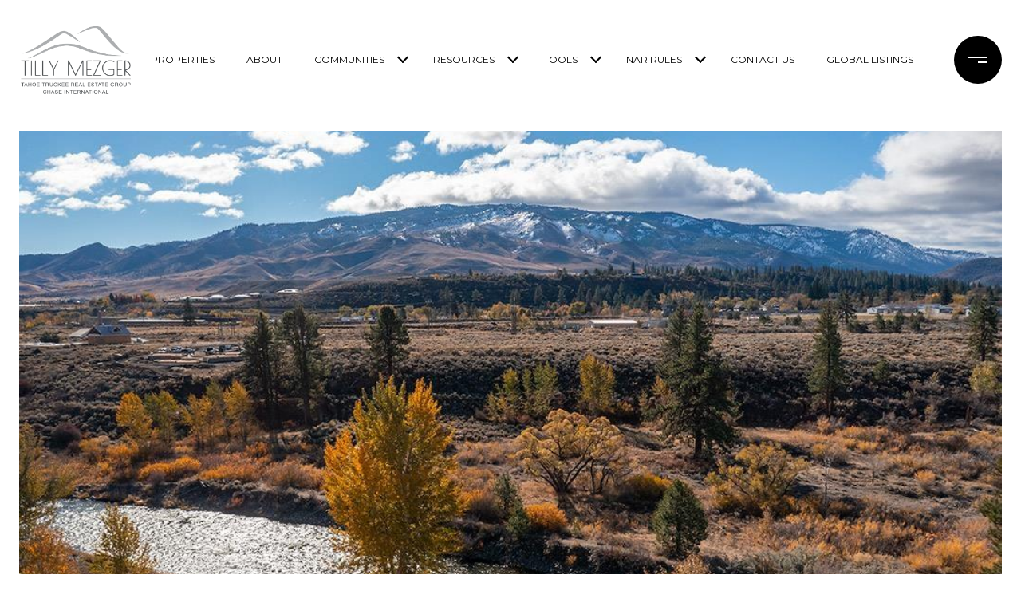

--- FILE ---
content_type: text/html
request_url: https://tahoetruckeerealestate.com/modals.html
body_size: 10563
content:
    <style>
        #modal-6206bcbb-6ccd-4b5a-bfd2-a610ae6e57d3 .lp-input{border:1px solid rgba(0,0,0,0.7)!important;}#modal-6206bcbb-6ccd-4b5a-bfd2-a610ae6e57d3 .popup-modal__close{opacity:1!important;}#modal-6206bcbb-6ccd-4b5a-bfd2-a610ae6e57d3 .close{display:none;}#modal-6206bcbb-6ccd-4b5a-bfd2-a610ae6e57d3 .modal-content{height:100%;padding:80px 70px;}@media (max-width: 768px){#modal-6206bcbb-6ccd-4b5a-bfd2-a610ae6e57d3 .modal-content{padding:24px;}}#modal-6206bcbb-6ccd-4b5a-bfd2-a610ae6e57d3 .modal-content .popup-modal__close{display:block;}#modal-6206bcbb-6ccd-4b5a-bfd2-a610ae6e57d3 .popup-modal{width:-webkit-fit-content;width:-moz-fit-content;width:fit-content;max-width:100%;margin-left:auto;margin-right:auto;position:relative;}#modal-6206bcbb-6ccd-4b5a-bfd2-a610ae6e57d3 .popup-modal.with-image{height:100%;}#modal-6206bcbb-6ccd-4b5a-bfd2-a610ae6e57d3 .popup-modal .lp-btn{-webkit-flex-shrink:0;-ms-flex-negative:0;flex-shrink:0;}#modal-6206bcbb-6ccd-4b5a-bfd2-a610ae6e57d3 .popup-modal .lp-text--subtitle{max-width:100%;}#modal-6206bcbb-6ccd-4b5a-bfd2-a610ae6e57d3 .popup-modal__close{position:absolute;right:5px;top:5px;z-index:10;background-color:transparent;border:none;width:40px;height:40px;cursor:pointer;opacity:0.2;display:none;color:inherit;}#modal-6206bcbb-6ccd-4b5a-bfd2-a610ae6e57d3 .popup-modal__close:before,#modal-6206bcbb-6ccd-4b5a-bfd2-a610ae6e57d3 .popup-modal__close:after{display:block;content:'';position:absolute;width:20px;height:2px;background-color:currentColor;left:50%;top:50%;}#modal-6206bcbb-6ccd-4b5a-bfd2-a610ae6e57d3 .popup-modal__close:before{-webkit-transform:translate(-50%, -50%) rotate(45deg);-moz-transform:translate(-50%, -50%) rotate(45deg);-ms-transform:translate(-50%, -50%) rotate(45deg);transform:translate(-50%, -50%) rotate(45deg);}#modal-6206bcbb-6ccd-4b5a-bfd2-a610ae6e57d3 .popup-modal__close:after{-webkit-transform:translate(-50%, -50%) rotate(-45deg);-moz-transform:translate(-50%, -50%) rotate(-45deg);-ms-transform:translate(-50%, -50%) rotate(-45deg);transform:translate(-50%, -50%) rotate(-45deg);}#modal-6206bcbb-6ccd-4b5a-bfd2-a610ae6e57d3 .popup-modal__container{margin-left:auto;margin-right:auto;position:relative;height:100%;}#modal-6206bcbb-6ccd-4b5a-bfd2-a610ae6e57d3 .popup-modal__container--with-image{min-height:463px;}@media (max-width: 768px){#modal-6206bcbb-6ccd-4b5a-bfd2-a610ae6e57d3 .popup-modal__container--with-image{-webkit-flex-direction:column;-ms-flex-direction:column;flex-direction:column;overflow-y:auto;}}#modal-6206bcbb-6ccd-4b5a-bfd2-a610ae6e57d3 .popup-modal__container--with-image .popup-modal__scroll{-webkit-flex-direction:row;-ms-flex-direction:row;flex-direction:row;display:-webkit-box;display:-webkit-flex;display:-ms-flexbox;display:flex;height:100%;min-height:463px;}@media (max-width: 768px){#modal-6206bcbb-6ccd-4b5a-bfd2-a610ae6e57d3 .popup-modal__container--with-image .popup-modal__scroll{-webkit-flex-direction:column;-ms-flex-direction:column;flex-direction:column;min-height:100%;height:auto;}}#modal-6206bcbb-6ccd-4b5a-bfd2-a610ae6e57d3 .popup-modal__container--with-image .popup-modal__image{width:50%;object-fit:cover;display:block;-webkit-flex-shrink:0;-ms-flex-negative:0;flex-shrink:0;}@media (max-width: 768px){#modal-6206bcbb-6ccd-4b5a-bfd2-a610ae6e57d3 .popup-modal__container--with-image .popup-modal__image{width:100%;height:322px;}}#modal-6206bcbb-6ccd-4b5a-bfd2-a610ae6e57d3 .popup-modal__container--with-image .popup-modal__form-field{margin-left:0;width:100%;max-width:100%;}@media (max-width: 768px){#modal-6206bcbb-6ccd-4b5a-bfd2-a610ae6e57d3 .popup-modal__container--with-image .popup-modal__form-field{max-width:415px;}}#modal-6206bcbb-6ccd-4b5a-bfd2-a610ae6e57d3 .popup-modal__container--with-image .popup-modal__title-group{text-align:left;}#modal-6206bcbb-6ccd-4b5a-bfd2-a610ae6e57d3 .popup-modal__container--with-image .popup-modal__form{width:100%;}#modal-6206bcbb-6ccd-4b5a-bfd2-a610ae6e57d3 .popup-modal__container--with-image .popup-modal__form.success{width:100%;}#modal-6206bcbb-6ccd-4b5a-bfd2-a610ae6e57d3 .popup-modal__container--with-image .popup-modal__form-group{width:50%;padding-left:130px;padding-right:130px;}@media (max-width: 1200px){#modal-6206bcbb-6ccd-4b5a-bfd2-a610ae6e57d3 .popup-modal__container--with-image .popup-modal__form-group{width:100%;padding:30px 50px;}}@media (max-width: 768px){#modal-6206bcbb-6ccd-4b5a-bfd2-a610ae6e57d3 .popup-modal__container--with-image .popup-modal__form-group{width:100%;padding:20px;}}#modal-6206bcbb-6ccd-4b5a-bfd2-a610ae6e57d3 .popup-modal__container--with-image .popup-modal__form-scroll{display:-webkit-box;display:-webkit-flex;display:-ms-flexbox;display:flex;-webkit-box-pack:start;-ms-flex-pack:start;-webkit-justify-content:flex-start;justify-content:flex-start;-webkit-align-items:flex-start;-webkit-box-align:flex-start;-ms-flex-align:flex-start;align-items:flex-start;-webkit-flex-direction:column;-ms-flex-direction:column;flex-direction:column;margin-top:auto;margin-bottom:auto;}@media (max-width: 768px){#modal-6206bcbb-6ccd-4b5a-bfd2-a610ae6e57d3 .popup-modal__container--with-image .popup-modal__form-scroll{width:100%;padding:20px;min-height:auto;overflow-y:unset;}}#modal-6206bcbb-6ccd-4b5a-bfd2-a610ae6e57d3 .popup-modal__title-group{margin-left:0;margin-right:0;}#modal-6206bcbb-6ccd-4b5a-bfd2-a610ae6e57d3 .popup-modal__scroll{max-height:100%;overflow-y:auto;}#modal-6206bcbb-6ccd-4b5a-bfd2-a610ae6e57d3 .popup-modal__form{text-align:center;max-width:100%;width:860px;display:-webkit-box;display:-webkit-flex;display:-ms-flexbox;display:flex;-webkit-flex-direction:column;-ms-flex-direction:column;flex-direction:column;-webkit-box-pack:center;-ms-flex-pack:center;-webkit-justify-content:center;justify-content:center;position:relative;margin-bottom:0;height:100%;margin-left:auto;margin-right:auto;}#modal-6206bcbb-6ccd-4b5a-bfd2-a610ae6e57d3 .popup-modal__form-group{padding:80px;width:100%;overflow-y:auto;display:-webkit-box;display:-webkit-flex;display:-ms-flexbox;display:flex;}@media (max-width: 768px){#modal-6206bcbb-6ccd-4b5a-bfd2-a610ae6e57d3 .popup-modal__form-group{padding:30px;overflow-y:unset;}}#modal-6206bcbb-6ccd-4b5a-bfd2-a610ae6e57d3 .popup-modal__form-scroll{width:100%;}#modal-6206bcbb-6ccd-4b5a-bfd2-a610ae6e57d3 .popup-modal__form-field{max-width:415px;margin-left:auto;margin-right:auto;}#modal-6206bcbb-6ccd-4b5a-bfd2-a610ae6e57d3 .popup-modal__input{width:100%;margin-bottom:24px;}#modal-6206bcbb-6ccd-4b5a-bfd2-a610ae6e57d3 .popup-modal .thank-you{display:none;padding:80px;width:100vw;max-width:100%;-webkit-flex-direction:column;-ms-flex-direction:column;flex-direction:column;-webkit-box-pack:center;-ms-flex-pack:center;-webkit-justify-content:center;justify-content:center;-webkit-align-items:center;-webkit-box-align:center;-ms-flex-align:center;align-items:center;}@media (max-width: 768px){#modal-6206bcbb-6ccd-4b5a-bfd2-a610ae6e57d3 .popup-modal .thank-you{padding:30px;}}#modal-6206bcbb-6ccd-4b5a-bfd2-a610ae6e57d3 .popup-modal .success .thank-you{display:-webkit-box;display:-webkit-flex;display:-ms-flexbox;display:flex;}#modal-6206bcbb-6ccd-4b5a-bfd2-a610ae6e57d3 .popup-modal .success .popup-modal__form-scroll{display:none;}#modal-6206bcbb-6ccd-4b5a-bfd2-a610ae6e57d3 .popup-modal .success .popup-modal__image{display:none;}#modal-6206bcbb-6ccd-4b5a-bfd2-a610ae6e57d3 .popup-modal .success .popup-modal__form-group{display:none;}#modal-6206bcbb-6ccd-4b5a-bfd2-a610ae6e57d3 .popup-modal .popup-modal__container--with-image .success .popup-modal__scroll{display:none;}#modal-6206bcbb-6ccd-4b5a-bfd2-a610ae6e57d3 .h-pot{height:0;width:0;overflow:hidden;visibility:hidden;line-height:0;font-size:0;position:absolute;}#modal-6206bcbb-6ccd-4b5a-bfd2-a610ae6e57d3 .lp-h-pot{width:1px;}#modal-6206bcbb-6ccd-4b5a-bfd2-a610ae6e57d3 .lp-disclaimer{max-width:415px;margin:0 auto 20px auto;}#modal-ec5c3bfe-cdea-458f-a74d-790d4d84c4d9 h2{color:#fff;}#modal-ec5c3bfe-cdea-458f-a74d-790d4d84c4d9 div.gallery-component__col{padding-right:10px;padding-left:10px;}#modal-ec5c3bfe-cdea-458f-a74d-790d4d84c4d9 div.gallery-component__col .gallery-card{width:100%;padding-right:20px;padding-left:20px;height:350px;}#modal-ec5c3bfe-cdea-458f-a74d-790d4d84c4d9 div.gallery-component__col .gallery-card:before{background-color:rgba(0,0,0,0.3);transition-duration:0.5s;}#modal-ec5c3bfe-cdea-458f-a74d-790d4d84c4d9 div.gallery-component__col .gallery-card:hover:before{background-color:rgba(0,0,0,0.5);transition-duration:0.5s;}@media only screen and (max-width: 768px){#modal-ec5c3bfe-cdea-458f-a74d-790d4d84c4d9 div.gallery-component__col{-webkit-flex-basis:100%;-ms-flex-preferred-size:100%;flex-basis:100%;padding-right:5px;padding-left:5px;}#modal-ec5c3bfe-cdea-458f-a74d-790d4d84c4d9 div.gallery-component__col .gallery-card{height:350px;}}#modal-ec5c3bfe-cdea-458f-a74d-790d4d84c4d9 div.gallery-component__header{max-width:1600px;margin-bottom:40px;}#modal-ec5c3bfe-cdea-458f-a74d-790d4d84c4d9 div.gallery-component{padding-top:96px;padding-bottom:46px;}@media (max-width: 768px){#modal-ec5c3bfe-cdea-458f-a74d-790d4d84c4d9 div.gallery-component{padding-top:64px;padding-bottom:44px;}}#modal-ec5c3bfe-cdea-458f-a74d-790d4d84c4d9 .gallery-card__title{text-align:center;}@media (min-width:768px){#modal-ec5c3bfe-cdea-458f-a74d-790d4d84c4d9 div.gallery-component__col{max-width:33%;-webkit-flex-basis:33%;-ms-flex-preferred-size:33%;flex-basis:33%;}}#modal-ec5c3bfe-cdea-458f-a74d-790d4d84c4d9 .gallery-component{padding-top:30px;padding-bottom:10px;}@media (min-width: 769px){#modal-ec5c3bfe-cdea-458f-a74d-790d4d84c4d9 .gallery-component{padding:80px 0 60px;}}@media (min-width: 1200px){#modal-ec5c3bfe-cdea-458f-a74d-790d4d84c4d9 .gallery-component{padding:80px 0 30px;}}@media (max-width: 767px){#modal-ec5c3bfe-cdea-458f-a74d-790d4d84c4d9 .gallery-component__container{padding-left:20px;padding-right:20px;}}#modal-ec5c3bfe-cdea-458f-a74d-790d4d84c4d9 .gallery-component__header{margin-bottom:30px;max-width:640px;margin-left:auto;margin-right:auto;text-align:center;}@media (min-width: 768px){#modal-ec5c3bfe-cdea-458f-a74d-790d4d84c4d9 .gallery-component__header{margin-bottom:50px;}}@media (min-width: 1200px){#modal-ec5c3bfe-cdea-458f-a74d-790d4d84c4d9 .gallery-component__header{margin-bottom:70px;}}#modal-ec5c3bfe-cdea-458f-a74d-790d4d84c4d9 .gallery-component__header img{max-width:260px;height:auto;}#modal-ec5c3bfe-cdea-458f-a74d-790d4d84c4d9 .gallery-component__header img:not(:only-child){margin-bottom:30px;}@media (min-width: 768px){#modal-ec5c3bfe-cdea-458f-a74d-790d4d84c4d9 .gallery-component__header img:not(:only-child){margin-bottom:50px;}}#modal-ec5c3bfe-cdea-458f-a74d-790d4d84c4d9 .gallery-component__heading{margin-bottom:20px;}#modal-ec5c3bfe-cdea-458f-a74d-790d4d84c4d9 .gallery-component__lead{margin-bottom:0;font-size:20px;line-height:1.4;}#modal-ec5c3bfe-cdea-458f-a74d-790d4d84c4d9 .gallery-component__row{margin-left:-7px;margin-right:-7px;display:-webkit-box;display:-webkit-flex;display:-ms-flexbox;display:flex;-webkit-box-flex-wrap:wrap;-webkit-flex-wrap:wrap;-ms-flex-wrap:wrap;flex-wrap:wrap;}#modal-ec5c3bfe-cdea-458f-a74d-790d4d84c4d9 .gallery-component__col{width:100%;margin-bottom:20px;padding:0 7px;}@media (min-width: 768px){#modal-ec5c3bfe-cdea-458f-a74d-790d4d84c4d9 .gallery-component__col{max-width:33.333333%;-webkit-flex-basis:33.333333%;-ms-flex-preferred-size:33.333333%;flex-basis:33.333333%;}}@media (min-width: 1200px){#modal-ec5c3bfe-cdea-458f-a74d-790d4d84c4d9 .gallery-component__col{max-width:25%;-webkit-flex-basis:25%;-ms-flex-preferred-size:25%;flex-basis:25%;margin-bottom:50px;}}#modal-ec5c3bfe-cdea-458f-a74d-790d4d84c4d9 .gallery-component__col:first-child{margin-left:auto;}#modal-ec5c3bfe-cdea-458f-a74d-790d4d84c4d9 .gallery-component__col:last-child{margin-right:auto;}@media (min-width: 992px){#modal-ec5c3bfe-cdea-458f-a74d-790d4d84c4d9 .gallery-component .cols-2 .gallery-component__col{max-width:50%;-webkit-flex-basis:50%;-ms-flex-preferred-size:50%;flex-basis:50%;}}@media (min-width: 1200px){#modal-ec5c3bfe-cdea-458f-a74d-790d4d84c4d9 .gallery-component .cols-3 .gallery-component__col{max-width:33.333333%;-webkit-flex-basis:33.333333%;-ms-flex-preferred-size:33.333333%;flex-basis:33.333333%;}}@media (min-width: 992px){#modal-ec5c3bfe-cdea-458f-a74d-790d4d84c4d9 .gallery-component .cols-4 .gallery-component__col{max-width:25%;-webkit-flex-basis:25%;-ms-flex-preferred-size:25%;flex-basis:25%;}}#modal-ec5c3bfe-cdea-458f-a74d-790d4d84c4d9 .gallery-card{position:relative;-webkit-box-flex:1;-webkit-flex-grow:1;-ms-flex-positive:1;flex-grow:1;display:-webkit-box;display:-webkit-flex;display:-ms-flexbox;display:flex;-webkit-align-items:flex-end;-webkit-box-align:flex-end;-ms-flex-align:flex-end;align-items:flex-end;padding:20px 15px;-webkit-text-decoration:none;text-decoration:none;overflow:hidden;cursor:pointer;}#modal-ec5c3bfe-cdea-458f-a74d-790d4d84c4d9 .gallery-card:after{content:"";width:0;padding-top:121.5%;}#modal-ec5c3bfe-cdea-458f-a74d-790d4d84c4d9 .gallery-card:before{content:"";position:absolute;left:0;bottom:0;width:100%;height:100%;background-color:transparent;background-image:linear-gradient(to bottom, rgba(0, 0, 0, 0) 76.6%, #000000);opacity:0.6;-webkit-transform:translate3d(0, 0, 0);-moz-transform:translate3d(0, 0, 0);-ms-transform:translate3d(0, 0, 0);transform:translate3d(0, 0, 0);-webkit-transition:background-color .3s;transition:background-color .3s;z-index:1;}#modal-ec5c3bfe-cdea-458f-a74d-790d4d84c4d9 .gallery-card:focus{outline:none;}@media (hover: hover) and (pointer: fine){#modal-ec5c3bfe-cdea-458f-a74d-790d4d84c4d9 .gallery-card:hover:before{background-color:#000;}#modal-ec5c3bfe-cdea-458f-a74d-790d4d84c4d9 .gallery-card:hover .gallery-card__title{-webkit-transform:translateY(-51px);-moz-transform:translateY(-51px);-ms-transform:translateY(-51px);transform:translateY(-51px);}#modal-ec5c3bfe-cdea-458f-a74d-790d4d84c4d9 .gallery-card:hover .gallery-card__title:after{opacity:.3;-webkit-transform:translateY(20px);-moz-transform:translateY(20px);-ms-transform:translateY(20px);transform:translateY(20px);}#modal-ec5c3bfe-cdea-458f-a74d-790d4d84c4d9 .gallery-card:hover .gallery-card__preview img{-webkit-transform:scale(1.05);-moz-transform:scale(1.05);-ms-transform:scale(1.05);transform:scale(1.05);}}#modal-ec5c3bfe-cdea-458f-a74d-790d4d84c4d9 .gallery-card__title{position:relative;width:100%;margin-bottom:0;color:#fff;letter-spacing:0;text-shadow:none;z-index:1;-webkit-transform:translate3d(0,0,0);-moz-transform:translate3d(0,0,0);-ms-transform:translate3d(0,0,0);transform:translate3d(0,0,0);-webkit-transition:all .3s;transition:all .3s;text-transform:none;}#modal-ec5c3bfe-cdea-458f-a74d-790d4d84c4d9 .gallery-card__title:after{content:"";position:absolute;left:0;bottom:0;width:100%;border-bottom:1px solid currentColor;opacity:0;-webkit-transition:all .3s;transition:all .3s;}#modal-ec5c3bfe-cdea-458f-a74d-790d4d84c4d9 .gallery-card__preview{position:absolute;left:0;top:0;width:100%;height:100%;overflow:hidden;}#modal-ec5c3bfe-cdea-458f-a74d-790d4d84c4d9 .gallery-card__preview>img{width:100%;height:100%;object-fit:cover;-webkit-transform:translate3d(0, 0, 0);-moz-transform:translate3d(0, 0, 0);-ms-transform:translate3d(0, 0, 0);transform:translate3d(0, 0, 0);-webkit-transition:-webkit-transform .75s ease-out;transition:transform .75s ease-out;}#modal-8686dce8-f058-4f18-b9c9-12ac20782ce3 .close{display:none!important;}#modal-8686dce8-f058-4f18-b9c9-12ac20782ce3 *{word-wrap:normal;}#modal-8686dce8-f058-4f18-b9c9-12ac20782ce3 .social-signin+.social-signin{margin-top:20px;}#modal-8686dce8-f058-4f18-b9c9-12ac20782ce3 iframe{margin:0 auto;pointer-events:none;}#modal-8686dce8-f058-4f18-b9c9-12ac20782ce3 form{height:100%;width:100%;margin:0;}#modal-8686dce8-f058-4f18-b9c9-12ac20782ce3 .section{display:-webkit-box;display:-webkit-flex;display:-ms-flexbox;display:flex;max-width:992px;min-width:50%;margin:0 auto;min-height:680px;position:relative;-webkit-flex-direction:column;-ms-flex-direction:column;flex-direction:column;-webkit-box-pack:center;-ms-flex-pack:center;-webkit-justify-content:center;justify-content:center;-webkit-align-items:center;-webkit-box-align:center;-ms-flex-align:center;align-items:center;background-color:#F7F7F7;}@media (max-width: 1200px){#modal-8686dce8-f058-4f18-b9c9-12ac20782ce3 .section{margin:32px auto;max-width:736px;min-height:auto;}}@media (max-width: 767px){#modal-8686dce8-f058-4f18-b9c9-12ac20782ce3 .section{max-width:376px;margin:0 auto;}}#modal-8686dce8-f058-4f18-b9c9-12ac20782ce3 .section .close{display:-webkit-box!important;display:-webkit-flex!important;display:-ms-flexbox!important;display:flex!important;}#modal-8686dce8-f058-4f18-b9c9-12ac20782ce3 .content{position:relative;padding:88px 40px;display:-webkit-box;display:-webkit-flex;display:-ms-flexbox;display:flex;-webkit-flex-direction:column;-ms-flex-direction:column;flex-direction:column;width:50%;-webkit-box-pack:center;-ms-flex-pack:center;-webkit-justify-content:center;justify-content:center;}@media (max-width: 1200px){#modal-8686dce8-f058-4f18-b9c9-12ac20782ce3 .content{padding:20px;}}@media (max-width: 800px){#modal-8686dce8-f058-4f18-b9c9-12ac20782ce3 .content{width:55%;}}@media (max-width: 767px){#modal-8686dce8-f058-4f18-b9c9-12ac20782ce3 .content{width:100%;padding:24px;min-height:auto;}}#modal-8686dce8-f058-4f18-b9c9-12ac20782ce3 .title{margin:0 0 8px;font-size:24px;line-height:1.33;font-weight:500;}#modal-8686dce8-f058-4f18-b9c9-12ac20782ce3 .description{margin:0 0 32px;line-height:2;}#modal-8686dce8-f058-4f18-b9c9-12ac20782ce3 .or{margin:8px 0;text-align:center;color:#999999;}#modal-8686dce8-f058-4f18-b9c9-12ac20782ce3 .lp-input{width:100%;margin:0 0 16px;}@media (max-width: 767px){#modal-8686dce8-f058-4f18-b9c9-12ac20782ce3 .lp-input{margin-bottom:8px;}}#modal-8686dce8-f058-4f18-b9c9-12ac20782ce3 .image{width:50%;position:relative;}@media (max-width: 767px){#modal-8686dce8-f058-4f18-b9c9-12ac20782ce3 .image{width:100%;width:calc(100% - 48px);height:auto;padding-bottom:45%;margin:24px 24px 0;}}#modal-8686dce8-f058-4f18-b9c9-12ac20782ce3 .image img{position:absolute;top:0;left:0;width:100%;height:100%;object-fit:cover;}#modal-8686dce8-f058-4f18-b9c9-12ac20782ce3 .step{min-height:680px;width:100%;}#modal-8686dce8-f058-4f18-b9c9-12ac20782ce3 .step:not(.step-1){display:none;}@media (max-width: 1200px){#modal-8686dce8-f058-4f18-b9c9-12ac20782ce3 .step{min-height:600px;}}@media (max-width: 767px){#modal-8686dce8-f058-4f18-b9c9-12ac20782ce3 .step{-webkit-flex-direction:column-reverse;-ms-flex-direction:column-reverse;flex-direction:column-reverse;min-height:auto;}}#modal-8686dce8-f058-4f18-b9c9-12ac20782ce3 .step-1{display:-webkit-box;display:-webkit-flex;display:-ms-flexbox;display:flex;}#modal-8686dce8-f058-4f18-b9c9-12ac20782ce3 .step-2{display:-webkit-box;display:-webkit-flex;display:-ms-flexbox;display:flex;}#modal-8686dce8-f058-4f18-b9c9-12ac20782ce3 .step-2 .content{display:-webkit-box;display:-webkit-flex;display:-ms-flexbox;display:flex;-webkit-flex-direction:column;-ms-flex-direction:column;flex-direction:column;-webkit-box-pack:justify;-webkit-justify-content:space-between;justify-content:space-between;}#modal-8686dce8-f058-4f18-b9c9-12ac20782ce3 .step-3 .content,#modal-8686dce8-f058-4f18-b9c9-12ac20782ce3 .step-4 .content{-webkit-flex-direction:column;-ms-flex-direction:column;flex-direction:column;-webkit-align-items:center;-webkit-box-align:center;-ms-flex-align:center;align-items:center;gap:40px;width:100%;text-align:center;}@media (max-width: 767px){#modal-8686dce8-f058-4f18-b9c9-12ac20782ce3 .step-3 .content,#modal-8686dce8-f058-4f18-b9c9-12ac20782ce3 .step-4 .content{gap:29px;}}#modal-8686dce8-f058-4f18-b9c9-12ac20782ce3 .step-3 .lp-btn,#modal-8686dce8-f058-4f18-b9c9-12ac20782ce3 .step-4 .lp-btn{width:auto;min-width:300px;}@media (max-width: 560px){#modal-8686dce8-f058-4f18-b9c9-12ac20782ce3 .step-3 .lp-btn,#modal-8686dce8-f058-4f18-b9c9-12ac20782ce3 .step-4 .lp-btn{min-width:100%;width:100%;}}#modal-8686dce8-f058-4f18-b9c9-12ac20782ce3 .step-3 .description,#modal-8686dce8-f058-4f18-b9c9-12ac20782ce3 .step-4 .description,#modal-8686dce8-f058-4f18-b9c9-12ac20782ce3 .step-3 .title,#modal-8686dce8-f058-4f18-b9c9-12ac20782ce3 .step-4 .title{max-width:460px;margin:0;}@media (max-width: 767px){#modal-8686dce8-f058-4f18-b9c9-12ac20782ce3 .step-3 .description,#modal-8686dce8-f058-4f18-b9c9-12ac20782ce3 .step-4 .description,#modal-8686dce8-f058-4f18-b9c9-12ac20782ce3 .step-3 .title,#modal-8686dce8-f058-4f18-b9c9-12ac20782ce3 .step-4 .title{min-width:100%;}}#modal-8686dce8-f058-4f18-b9c9-12ac20782ce3 .step-3 .title+.description,#modal-8686dce8-f058-4f18-b9c9-12ac20782ce3 .step-4 .title+.description{margin-top:16px;}#modal-8686dce8-f058-4f18-b9c9-12ac20782ce3 .btn-back{background-color:transparent;border:0;margin-top:25px;display:-webkit-box;display:-webkit-flex;display:-ms-flexbox;display:flex;-webkit-align-items:center;-webkit-box-align:center;-ms-flex-align:center;align-items:center;-webkit-transition:all .3s;transition:all .3s;cursor:pointer;}@media (max-width: 767px){#modal-8686dce8-f058-4f18-b9c9-12ac20782ce3 .btn-back{position:static;margin-top:72px;}}@media (hover: hover) and (pointer: fine){#modal-8686dce8-f058-4f18-b9c9-12ac20782ce3 .btn-back:hover{opacity:.7;}}#modal-8686dce8-f058-4f18-b9c9-12ac20782ce3 .btn-back:before{content:'';-webkit-mask-image:url("data:image/svg+xml,%3Csvg width='24' height='24' viewBox='0 0 24 24' fill='none' xmlns='http://www.w3.org/2000/svg'%3E%3Cpath d='M19 12H5' stroke='black' stroke-width='2' stroke-linecap='round' stroke-linejoin='round'/%3E%3Cpath d='M12 19L5 12L12 5' stroke='black' stroke-width='2' stroke-linecap='round' stroke-linejoin='round'/%3E%3C/svg%3E%0A");-webkit-mask-image:url("data:image/svg+xml,%3Csvg width='24' height='24' viewBox='0 0 24 24' fill='none' xmlns='http://www.w3.org/2000/svg'%3E%3Cpath d='M19 12H5' stroke='black' stroke-width='2' stroke-linecap='round' stroke-linejoin='round'/%3E%3Cpath d='M12 19L5 12L12 5' stroke='black' stroke-width='2' stroke-linecap='round' stroke-linejoin='round'/%3E%3C/svg%3E%0A");mask-image:url("data:image/svg+xml,%3Csvg width='24' height='24' viewBox='0 0 24 24' fill='none' xmlns='http://www.w3.org/2000/svg'%3E%3Cpath d='M19 12H5' stroke='black' stroke-width='2' stroke-linecap='round' stroke-linejoin='round'/%3E%3Cpath d='M12 19L5 12L12 5' stroke='black' stroke-width='2' stroke-linecap='round' stroke-linejoin='round'/%3E%3C/svg%3E%0A");width:1em;height:1em;background-color:currentColor;-webkit-background-size:cover;background-size:cover;display:block;-webkit-mask-position:center;-webkit-mask-position:center;mask-position:center;-webkit-mask-size:contain;-webkit-mask-size:contain;mask-size:contain;-webkit-mask-repeat:no-repeat;-webkit-mask-repeat:no-repeat;mask-repeat:no-repeat;-webkit-transition:all .3s;transition:all .3s;margin-right:13px;}#modal-8686dce8-f058-4f18-b9c9-12ac20782ce3 .ico{background-color:rgb(231, 231, 231, .3);border-radius:999px;width:158px;height:158px;position:relative;display:block;margin:0 auto;}#modal-8686dce8-f058-4f18-b9c9-12ac20782ce3 .ico:before{content:'';width:88px;height:88px;position:absolute;top:50%;left:50%;margin:-44px 0 0 -44px;background-color:#E7E7E7;border-radius:999px;}#modal-8686dce8-f058-4f18-b9c9-12ac20782ce3 .ico:after{content:'';position:absolute;top:50%;left:50%;background-color:currentColor;-webkit-background-size:cover;background-size:cover;display:block;-webkit-mask-position:center;-webkit-mask-position:center;mask-position:center;-webkit-mask-size:contain;-webkit-mask-size:contain;mask-size:contain;-webkit-mask-repeat:no-repeat;-webkit-mask-repeat:no-repeat;mask-repeat:no-repeat;-webkit-transition:all .3s;transition:all .3s;}#modal-8686dce8-f058-4f18-b9c9-12ac20782ce3 .ico--success:after{width:48px;height:48px;margin:-24px 0 0 -24px;-webkit-mask-image:url("data:image/svg+xml,%3Csvg width='48' height='48' viewBox='0 0 48 48' fill='none' xmlns='http://www.w3.org/2000/svg'%3E%3Cpath d='M8.25 26.8688V9.75C8.25 9.35218 8.40804 8.97064 8.68934 8.68934C8.97064 8.40804 9.35218 8.25 9.75 8.25H38.25C38.6478 8.25 39.0294 8.40804 39.3107 8.68934C39.592 8.97064 39.75 9.35218 39.75 9.75V38.25C39.75 38.6478 39.592 39.0294 39.3107 39.3107C39.0294 39.592 38.6478 39.75 38.25 39.75H25.425' stroke='black' stroke-width='3' stroke-linecap='round' stroke-linejoin='round'/%3E%3Cpath d='M24 28.5L12 40.5L6 34.5' stroke='black' stroke-width='3' stroke-linecap='round' stroke-linejoin='round'/%3E%3C/svg%3E%0A");mask-image:url("data:image/svg+xml,%3Csvg width='48' height='48' viewBox='0 0 48 48' fill='none' xmlns='http://www.w3.org/2000/svg'%3E%3Cpath d='M8.25 26.8688V9.75C8.25 9.35218 8.40804 8.97064 8.68934 8.68934C8.97064 8.40804 9.35218 8.25 9.75 8.25H38.25C38.6478 8.25 39.0294 8.40804 39.3107 8.68934C39.592 8.97064 39.75 9.35218 39.75 9.75V38.25C39.75 38.6478 39.592 39.0294 39.3107 39.3107C39.0294 39.592 38.6478 39.75 38.25 39.75H25.425' stroke='black' stroke-width='3' stroke-linecap='round' stroke-linejoin='round'/%3E%3Cpath d='M24 28.5L12 40.5L6 34.5' stroke='black' stroke-width='3' stroke-linecap='round' stroke-linejoin='round'/%3E%3C/svg%3E%0A");-webkit-mask-image:url("data:image/svg+xml,%3Csvg width='48' height='48' viewBox='0 0 48 48' fill='none' xmlns='http://www.w3.org/2000/svg'%3E%3Cpath d='M8.25 26.8688V9.75C8.25 9.35218 8.40804 8.97064 8.68934 8.68934C8.97064 8.40804 9.35218 8.25 9.75 8.25H38.25C38.6478 8.25 39.0294 8.40804 39.3107 8.68934C39.592 8.97064 39.75 9.35218 39.75 9.75V38.25C39.75 38.6478 39.592 39.0294 39.3107 39.3107C39.0294 39.592 38.6478 39.75 38.25 39.75H25.425' stroke='black' stroke-width='3' stroke-linecap='round' stroke-linejoin='round'/%3E%3Cpath d='M24 28.5L12 40.5L6 34.5' stroke='black' stroke-width='3' stroke-linecap='round' stroke-linejoin='round'/%3E%3C/svg%3E%0A");}#modal-8686dce8-f058-4f18-b9c9-12ac20782ce3 .ico--error:after{width:28px;height:28px;margin:-14px 0 0 -14px;-webkit-mask-image:url("data:image/svg+xml,%3Csvg width='32' height='32' viewBox='0 0 32 32' fill='none' xmlns='http://www.w3.org/2000/svg'%3E%3Cpath d='M2 2L30 30' stroke='black' stroke-width='3' stroke-miterlimit='10' stroke-linecap='round'/%3E%3Cpath d='M2 30L30 2' stroke='black' stroke-width='3' stroke-miterlimit='10' stroke-linecap='round'/%3E%3C/svg%3E%0A");mask-image:url("data:image/svg+xml,%3Csvg width='32' height='32' viewBox='0 0 32 32' fill='none' xmlns='http://www.w3.org/2000/svg'%3E%3Cpath d='M2 2L30 30' stroke='black' stroke-width='3' stroke-miterlimit='10' stroke-linecap='round'/%3E%3Cpath d='M2 30L30 2' stroke='black' stroke-width='3' stroke-miterlimit='10' stroke-linecap='round'/%3E%3C/svg%3E%0A");-webkit-mask-image:url("data:image/svg+xml,%3Csvg width='32' height='32' viewBox='0 0 32 32' fill='none' xmlns='http://www.w3.org/2000/svg'%3E%3Cpath d='M2 2L30 30' stroke='black' stroke-width='3' stroke-miterlimit='10' stroke-linecap='round'/%3E%3Cpath d='M2 30L30 2' stroke='black' stroke-width='3' stroke-miterlimit='10' stroke-linecap='round'/%3E%3C/svg%3E%0A");}#modal-8686dce8-f058-4f18-b9c9-12ac20782ce3 .lp-btn{display:-webkit-box;display:-webkit-flex;display:-ms-flexbox;display:flex;-webkit-box-pack:center;-ms-flex-pack:center;-webkit-justify-content:center;justify-content:center;-webkit-align-items:center;-webkit-box-align:center;-ms-flex-align:center;align-items:center;gap:20px;width:100%;cursor:poiner;}#modal-8686dce8-f058-4f18-b9c9-12ac20782ce3 .success,#modal-8686dce8-f058-4f18-b9c9-12ac20782ce3 .loading{pointer-events:none;}#modal-8686dce8-f058-4f18-b9c9-12ac20782ce3 .success button[type="submit"],#modal-8686dce8-f058-4f18-b9c9-12ac20782ce3 .loading button[type="submit"]{display:-webkit-box;display:-webkit-flex;display:-ms-flexbox;display:flex;gap:10px;-webkit-align-items:center;-webkit-box-align:center;-ms-flex-align:center;align-items:center;-webkit-box-pack:center;-ms-flex-pack:center;-webkit-justify-content:center;justify-content:center;}#modal-8686dce8-f058-4f18-b9c9-12ac20782ce3 .success .status-icon,#modal-8686dce8-f058-4f18-b9c9-12ac20782ce3 .loading .status-icon{display:-webkit-inline-box;display:-webkit-inline-flex;display:-ms-inline-flexbox;display:inline-flex;background-color:transparent;}#modal-8686dce8-f058-4f18-b9c9-12ac20782ce3 .success .status-icon:after,#modal-8686dce8-f058-4f18-b9c9-12ac20782ce3 .loading .status-icon:after{content:'';width:20px;height:20px;background-color:currentColor;-webkit-background-size:cover;background-size:cover;-webkit-mask-position:center;-webkit-mask-position:center;mask-position:center;-webkit-mask-size:contain;-webkit-mask-size:contain;mask-size:contain;-webkit-mask-repeat:no-repeat;-webkit-mask-repeat:no-repeat;mask-repeat:no-repeat;display:-webkit-inline-box;display:-webkit-inline-flex;display:-ms-inline-flexbox;display:inline-flex;}#modal-8686dce8-f058-4f18-b9c9-12ac20782ce3 .status-icon{display:none;}#modal-8686dce8-f058-4f18-b9c9-12ac20782ce3 .success .status-icon:after{-webkit-mask-image:url("data:image/svg+xml,%3Csvg xmlns='http://www.w3.org/2000/svg' width='20' height='14' viewBox='0 0 20 14' fill='none'%3E%3Cpath d='M6.67234 14L0 7.32766L1.28085 6.04681L6.67234 11.4383L18.1106 0L19.3915 1.28085L6.67234 14Z' fill='%2318191A'/%3E%3C/svg%3E");mask-image:url("data:image/svg+xml,%3Csvg xmlns='http://www.w3.org/2000/svg' width='20' height='14' viewBox='0 0 20 14' fill='none'%3E%3Cpath d='M6.67234 14L0 7.32766L1.28085 6.04681L6.67234 11.4383L18.1106 0L19.3915 1.28085L6.67234 14Z' fill='%2318191A'/%3E%3C/svg%3E");}#modal-8686dce8-f058-4f18-b9c9-12ac20782ce3 .loading .status-icon:after{-webkit-mask-image:url("data:image/svg+xml, %3Csvg version='1.1' id='loader-1' xmlns='http://www.w3.org/2000/svg' xmlns:xlink='http://www.w3.org/1999/xlink' x='0px' y='0px' width='40px' height='40px' viewBox='0 0 50 50' style='enable-background:new 0 0 50 50;' xml:space='preserve'%3E%3Cpath fill='%23000' d='M43.935,25.145c0-10.318-8.364-18.683-18.683-18.683c-10.318,0-18.683,8.365-18.683,18.683h4.068c0-8.071,6.543-14.615,14.615-14.615c8.072,0,14.615,6.543,14.615,14.615H43.935z'%3E%3CanimateTransform attributeType='xml' attributeName='transform' type='rotate' from='0 25 25' to='360 25 25' dur='0.6s' repeatCount='indefinite'/%3E%3C/path%3E%3C/svg%3E");mask-image:url("data:image/svg+xml, %3Csvg version='1.1' id='loader-1' xmlns='http://www.w3.org/2000/svg' xmlns:xlink='http://www.w3.org/1999/xlink' x='0px' y='0px' width='40px' height='40px' viewBox='0 0 50 50' style='enable-background:new 0 0 50 50;' xml:space='preserve'%3E%3Cpath fill='%23000' d='M43.935,25.145c0-10.318-8.364-18.683-18.683-18.683c-10.318,0-18.683,8.365-18.683,18.683h4.068c0-8.071,6.543-14.615,14.615-14.615c8.072,0,14.615,6.543,14.615,14.615H43.935z'%3E%3CanimateTransform attributeType='xml' attributeName='transform' type='rotate' from='0 25 25' to='360 25 25' dur='0.6s' repeatCount='indefinite'/%3E%3C/path%3E%3C/svg%3E");}
    </style>
    <script type="text/javascript">
        window.luxuryPresence._modalIncludes = {"modals":[{"modalId":"6206bcbb-6ccd-4b5a-bfd2-a610ae6e57d3","websiteId":"5bad785c-9b6a-4888-9329-399530b0dc0b","templateId":null,"elementId":"565537f4-5abc-4e82-a579-1dcb0c087620","name":"Email Sign Up Modal","displayOrder":0,"formValues":{"image":"","title":"Like what you’re reading?","subheader":"<p>Sign up to learn more!</p>","buttonText":"Submit","buttonStyle":"button-style-1","backgroundType":{"bgType":"SOLID","bgColor":"#ffffff","bgImage":"https://media-production.lp-cdn.com/media/731384a2-c8ce-4bad-9e93-e18beb77a44d","bgVideo":"https://luxuryp.s3.amazonaws.com/video/4ktguf3j1dfhigo4eboe9uaor.mp4","opacity":0,"fontColor":"#000000","overlayColor":"rgba(0, 0, 0, 0)","bgVideoPoster":null},"secondaryButton":{"id":"2262","path":"/home-search/listings","show":true,"type":"LINK","email":"","phone":"","style":"button-style-1","content":"View all"},"success-message":"Thank You!","success-description":"","RedirectAfterFormSubmissionURL":""},"customHtmlMarkdown":null,"customCss":"/*START - email sign up modal border*/\n.lp-input {\n    border: 1px solid rgba(0,0,0,0.7) !important;\n}\n/*END*/\n \t\n/*START - email sign up modal x button*/\n.popup-modal__close {\n    opacity: 1 !important;\n}\n/*END*/","sourceResource":null,"sourceVariables":{},"pageSpecific":true,"trigger":"TIMER","backgroundColor":"rgba(0,0,0,.92)","colorSettings":{},"timerDelay":5000,"lastUpdatingUserId":"862df6dc-25f7-410c-8e3b-3983657ec2f8","lastUpdateHash":"5f9cce42-7e75-5f58-ae5a-0b40b25231c5","createdAt":"2024-03-06T00:26:18.092Z","updatedAt":"2025-01-03T01:59:35.140Z","mediaMap":{},"created_at":"2024-03-06T00:26:18.092Z","updated_at":"2025-01-03T01:59:35.140Z","deleted_at":null,"pages":[{"modalId":"6206bcbb-6ccd-4b5a-bfd2-a610ae6e57d3","pageId":"acfba1a7-2a05-4a63-89bd-f6dc0d1f42cc","createdAt":"2024-03-06T00:28:32.045Z"}]},{"modalId":"ec5c3bfe-cdea-458f-a74d-790d4d84c4d9","websiteId":"5bad785c-9b6a-4888-9329-399530b0dc0b","templateId":null,"elementId":"ee87d271-1520-42d7-88f2-27f85a797fa1","name":"Properties","displayOrder":2,"formValues":{"title":"Properties","colCount":"","galleryItems":[{"id":"eXXMwlvvn","cover":{"id":"f77e556c-0913-4159-a599-3158c13550eb","alt":null,"bytes":536321,"width":1024,"format":"png","height":1024,"shared":true,"curated":false,"duration":null,"largeUrl":"https://media-production.lp-cdn.com/cdn-cgi/image/format=auto,quality=85/https://media-production.lp-cdn.com/media/ml9vsibdwb5cz7dswbno","smallUrl":"https://media-production.lp-cdn.com/cdn-cgi/image/format=auto,quality=85,fit=scale-down,width=960/https://media-production.lp-cdn.com/media/ml9vsibdwb5cz7dswbno","authorUrl":null,"createdAt":"2024-03-05T21:23:35.994Z","mediumUrl":"https://media-production.lp-cdn.com/cdn-cgi/image/format=auto,quality=85/https://media-production.lp-cdn.com/media/ml9vsibdwb5cz7dswbno","sourceUrl":null,"updatedAt":"2024-03-05T21:23:35.994Z","xLargeUrl":"https://media-production.lp-cdn.com/cdn-cgi/image/format=auto,quality=85/https://media-production.lp-cdn.com/media/ml9vsibdwb5cz7dswbno","__typename":"Media","altTagText":null,"authorName":null,"sourceName":"r2","xxLargeUrl":"https://media-production.lp-cdn.com/cdn-cgi/image/format=auto,quality=85/https://media-production.lp-cdn.com/media/ml9vsibdwb5cz7dswbno","description":null,"displayName":"1","originalUrl":"https://media-production.lp-cdn.com/cdn-cgi/image/format=auto,quality=85/https://media-production.lp-cdn.com/media/ml9vsibdwb5cz7dswbno","resourceType":"image","thumbnailUrl":"https://media-production.lp-cdn.com/cdn-cgi/image/format=auto,quality=85,fit=scale-down,width=320/https://media-production.lp-cdn.com/media/ml9vsibdwb5cz7dswbno","originalFileName":"1","cloudinaryPublicId":"ml9vsibdwb5cz7dswbno"},"title":"Featured Properties","buttonLink":{"id":"29","path":"/properties/sale","show":true,"type":"LINK","email":"","phone":"","content":"sale"}},{"id":"4845G6m1U","cover":{"id":"f1634b8d-e7a9-4858-a1a2-663f73ea2a81","alt":null,"bytes":2470314,"width":2725,"format":"jpg","height":4088,"shared":true,"curated":false,"duration":null,"largeUrl":"https://media-production.lp-cdn.com/cdn-cgi/image/format=auto,quality=85,fit=scale-down,width=1920/https://media-production.lp-cdn.com/media/ztia0xsswazqqyfstent","smallUrl":"https://media-production.lp-cdn.com/cdn-cgi/image/format=auto,quality=85,fit=scale-down,width=960/https://media-production.lp-cdn.com/media/ztia0xsswazqqyfstent","authorUrl":null,"createdAt":"2024-03-05T21:24:04.172Z","mediumUrl":"https://media-production.lp-cdn.com/cdn-cgi/image/format=auto,quality=85,fit=scale-down,width=1280/https://media-production.lp-cdn.com/media/ztia0xsswazqqyfstent","sourceUrl":null,"updatedAt":"2024-03-05T21:24:04.172Z","xLargeUrl":"https://media-production.lp-cdn.com/cdn-cgi/image/format=auto,quality=85,fit=scale-down,width=2560/https://media-production.lp-cdn.com/media/ztia0xsswazqqyfstent","__typename":"Media","altTagText":null,"authorName":null,"sourceName":"r2","xxLargeUrl":"https://media-production.lp-cdn.com/cdn-cgi/image/format=auto,quality=85/https://media-production.lp-cdn.com/media/ztia0xsswazqqyfstent","description":null,"displayName":"2","originalUrl":"https://media-production.lp-cdn.com/cdn-cgi/image/format=auto,quality=85/https://media-production.lp-cdn.com/media/ztia0xsswazqqyfstent","resourceType":"image","thumbnailUrl":"https://media-production.lp-cdn.com/cdn-cgi/image/format=auto,quality=85,fit=scale-down,width=320/https://media-production.lp-cdn.com/media/ztia0xsswazqqyfstent","originalFileName":"2","cloudinaryPublicId":"ztia0xsswazqqyfstent"},"title":"Property Search","buttonLink":{"id":"171","path":"/home-search/listings","show":true,"type":"LINK","email":"","phone":"","content":"mls"}},{"id":"uXImzMwHH","cover":{"id":"cf2e3fb6-0f0e-49b1-b45f-f899a85f131a","alt":null,"bytes":552283,"width":1024,"format":"png","height":1024,"shared":true,"curated":false,"duration":null,"largeUrl":"https://media-production.lp-cdn.com/cdn-cgi/image/format=auto,quality=85/https://media-production.lp-cdn.com/media/fdgm9wakv5vsbklm6ogn","smallUrl":"https://media-production.lp-cdn.com/cdn-cgi/image/format=auto,quality=85,fit=scale-down,width=960/https://media-production.lp-cdn.com/media/fdgm9wakv5vsbklm6ogn","authorUrl":null,"createdAt":"2024-03-05T21:24:32.309Z","mediumUrl":"https://media-production.lp-cdn.com/cdn-cgi/image/format=auto,quality=85/https://media-production.lp-cdn.com/media/fdgm9wakv5vsbklm6ogn","sourceUrl":null,"updatedAt":"2024-03-05T21:24:32.309Z","xLargeUrl":"https://media-production.lp-cdn.com/cdn-cgi/image/format=auto,quality=85/https://media-production.lp-cdn.com/media/fdgm9wakv5vsbklm6ogn","__typename":"Media","altTagText":null,"authorName":null,"sourceName":"r2","xxLargeUrl":"https://media-production.lp-cdn.com/cdn-cgi/image/format=auto,quality=85/https://media-production.lp-cdn.com/media/fdgm9wakv5vsbklm6ogn","description":null,"displayName":"3","originalUrl":"https://media-production.lp-cdn.com/cdn-cgi/image/format=auto,quality=85/https://media-production.lp-cdn.com/media/fdgm9wakv5vsbklm6ogn","resourceType":"image","thumbnailUrl":"https://media-production.lp-cdn.com/cdn-cgi/image/format=auto,quality=85,fit=scale-down,width=320/https://media-production.lp-cdn.com/media/fdgm9wakv5vsbklm6ogn","originalFileName":"3","cloudinaryPublicId":"fdgm9wakv5vsbklm6ogn"},"title":"Past Transactions","buttonLink":{"path":"/properties/sold","show":true,"type":"LINK","content":"Sold"}}]},"customHtmlMarkdown":null,"customCss":"h2 {\n    color: #fff;\n}\n\n/*START -  reduce height of gsm to square*/\ndiv.gallery-component__col {\n    .gallery-card {\n        width: 100%;\n        padding-right: 20px;\n        padding-left: 20px;\n        height: 350px;\n            &:before{\n                background-color: rgba(0,0,0,0.3);\n                transition-duration: 0.5s;\n            }\n            &:hover:before{\n                background-color: rgba(0,0,0,0.5);\n                transition-duration: 0.5s;\n            }\n    }\n    padding-right: 10px;\n    padding-left: 10px;\n    @media only screen and (max-width: 768px) {\n        .gallery-card {\n            height: 350px;\n        }\n        flex-basis: 100%;\n        padding-right: 5px;\n        padding-left: 5px;\n    }\n}\ndiv.gallery-component__header{\n    max-width: 1600px;\n    margin-bottom: 40px;\n} \n/*END -  reduce height of gsm to square*/\n\n/* Start Fix Padding WB Jerry */\ndiv.gallery-component{\n        padding-top: 96px;\n        padding-bottom: 46px;\n    @media (max-width: 768px) {\n        padding-top: 64px;\n        padding-bottom: 44px;\n    }\n}\n/* End */\n\n\n.gallery-card__title {\n    text-align: center;\n}\n\n@media (min-width:768px){\ndiv.gallery-component__col {\n    max-width: 33%;\n    flex-basis: 33%;\n}\n}","sourceResource":null,"sourceVariables":{},"pageSpecific":false,"trigger":null,"backgroundColor":"rgba(0,0,0,.92)","colorSettings":{},"timerDelay":0,"lastUpdatingUserId":"862df6dc-25f7-410c-8e3b-3983657ec2f8","lastUpdateHash":"3c2214ac-5ee4-51e0-94a5-ae216ea79079","createdAt":"2024-03-14T17:53:03.339Z","updatedAt":"2025-01-03T01:59:38.347Z","mediaMap":{},"created_at":"2024-03-14T17:53:03.339Z","updated_at":"2025-01-03T01:59:38.347Z","deleted_at":null,"pages":[]},{"modalId":"8686dce8-f058-4f18-b9c9-12ac20782ce3","websiteId":"5bad785c-9b6a-4888-9329-399530b0dc0b","templateId":null,"elementId":"1956b4f1-354a-437d-b87f-7f0dbcff66f3","name":" Forced Conversion Modal","displayOrder":1,"formValues":{"image":{"id":"f3db349a-af77-44a3-8647-588c446b2f91","alt":null,"bytes":280301,"width":1920,"format":"jpg","height":1200,"shared":false,"curated":true,"duration":null,"largeUrl":"https://media-production.lp-cdn.com/cdn-cgi/image/format=auto,quality=85/https://media-production.lp-cdn.com/media/oclu0qzgpi4fpmsdjxib","smallUrl":"https://media-production.lp-cdn.com/cdn-cgi/image/format=auto,quality=85,fit=scale-down,width=960/https://media-production.lp-cdn.com/media/oclu0qzgpi4fpmsdjxib","authorUrl":null,"createdAt":"2021-08-18T04:51:58.970Z","mediumUrl":"https://media-production.lp-cdn.com/cdn-cgi/image/format=auto,quality=85,fit=scale-down,width=1280/https://media-production.lp-cdn.com/media/oclu0qzgpi4fpmsdjxib","sourceUrl":null,"updatedAt":"2023-10-27T02:33:54.828Z","xLargeUrl":"https://media-production.lp-cdn.com/cdn-cgi/image/format=auto,quality=85/https://media-production.lp-cdn.com/media/oclu0qzgpi4fpmsdjxib","__typename":"Media","altTagText":"","authorName":null,"sourceName":"r2","xxLargeUrl":"https://media-production.lp-cdn.com/cdn-cgi/image/format=auto,quality=85/https://media-production.lp-cdn.com/media/oclu0qzgpi4fpmsdjxib","description":null,"displayName":"rowayton","originalUrl":"https://media-production.lp-cdn.com/cdn-cgi/image/format=auto,quality=85/https://media-production.lp-cdn.com/media/oclu0qzgpi4fpmsdjxib","resourceType":"image","thumbnailUrl":"https://media-production.lp-cdn.com/cdn-cgi/image/format=auto,quality=85,fit=scale-down,width=320/https://media-production.lp-cdn.com/media/oclu0qzgpi4fpmsdjxib","originalFileName":"Lakefront Michigan","cloudinaryPublicId":"oclu0qzgpi4fpmsdjxib"},"title":"Get Access to Exclusive Listings","textColor":"#000000","showSocial":true,"buttonStyle":"button-style-1","description":"<p>Tired of dealing with outrageous bidding wars? Cut in line and beat your competition by subscribing to our exclusive property list.</p>","thankYouTitle":"Thank You! Now you have Access to Exclusive Listings.","TCRBusinessName":"","backgroundColor":"rgba(255, 255, 255, 1)","thankYouDescription":""},"customHtmlMarkdown":null,"customCss":null,"sourceResource":null,"sourceVariables":{},"pageSpecific":false,"trigger":"TIMER","backgroundColor":"rgba(0,0,0,.92)","colorSettings":{},"timerDelay":120000,"lastUpdatingUserId":"862df6dc-25f7-410c-8e3b-3983657ec2f8","lastUpdateHash":"ff2116f9-d861-5354-b9ae-ea0c4c57effe","createdAt":"2024-03-06T00:28:36.565Z","updatedAt":"2025-01-03T01:59:41.681Z","mediaMap":{},"created_at":"2024-03-06T00:28:36.565Z","updated_at":"2025-01-03T01:59:41.681Z","deleted_at":null,"pages":[]}]};

        const {loadJs, loadCss, jsLibsMap} = window.luxuryPresence.libs;

        const enabledLibsMap = {
            enableParollerJs: 'paroller',
            enableIonRangeSlider: 'ionRangeSlider',
            enableSplide: 'splide',
            enableWowJs: 'wow',
            enableJquery: 'jquery',
            enableSlickJs: 'slick',
        };
        const requiredLibs = [];
                requiredLibs.push(enabledLibsMap['enableWowJs']);
                requiredLibs.push(enabledLibsMap['enableSlickJs']);
                requiredLibs.push(enabledLibsMap['enableParollerJs']);
                requiredLibs.push(enabledLibsMap['enableIonRangeSlider']);
                requiredLibs.push(enabledLibsMap['enableJquery']);
                requiredLibs.push(enabledLibsMap['enableSplide']);

        const loadScriptAsync = (url) => {
            return new Promise((resolve, reject) => {
                loadJs(url, resolve);
            });
        };

        const loadDependencies = async (libs) => {
            for (const lib of libs) {
                const libConfig = jsLibsMap[lib];
                if (libConfig && !libConfig.isLoaded) {

                    if (libConfig.requires) {
                        await loadDependencies(libConfig.requires);
                    }

                    await loadScriptAsync(libConfig.jsSrc);
                    if (libConfig.cssSrc) {
                        loadCss(libConfig.cssSrc);
                    }

                    libConfig.isLoaded = true;
                }
            }
        };


        const initializeModalScripts = () => {
                try {
(function init(sectionDomId) {
  var section = $('#' + sectionDomId);
  section.find('.popup-modal').on('click', function (e) {
    e.stopPropagation();
    return;
  });
  section.on('click', function () {
    window.lpUI.hideModal(sectionDomId);
  });
  $('#' + sectionDomId).on('lpui-show', function () {
    window.lpUI.requestScrollLock(sectionDomId);
  });
  const form = $("#" + sectionDomId).find("form");
  const redirectLink = $('#' + sectionDomId + ' .redirect-link');
  form.on("reset", function () {
    redirectPage(redirectLink);
  });
  function redirectPage(link) {
    if (link.length) {
      const rawHref = link.attr('href');
      link.attr('href', setHttp(rawHref));
      link[0].click();
    }
  }
  function setHttp(link) {
    if (link.search(/^http[s]?\:\/\/|\//) == -1) {
      link = 'http://' + link;
    }
    return link;
  }
})('modal-6206bcbb-6ccd-4b5a-bfd2-a610ae6e57d3', 'undefined');
} catch(e) {
console.log(e);
}
                try {
(function init(sectionDomId) {})('modal-ec5c3bfe-cdea-458f-a74d-790d4d84c4d9', 'undefined');
} catch(e) {
console.log(e);
}
                try {
(function init(sectionDomId) {
  var section = $('#' + sectionDomId);
  function showStep(step) {
    section.find('.step').css('display', 'none');
    section.find('.step-' + step).css('display', 'flex');
  }
  showStep(1);
  section.find('.contionue-js').on('click', function () {
    if (section.find('input[name="email"]')[0].checkValidity() && section.find('input[name="termsAccepted"]')[0].checkValidity()) {
      showStep(2);
    } else {
      section.find('button[type="submit"]').click();
    }
  });
  section.find('.js-social-signin').on('click', function () {
    if (!section.find('input[name="termsAccepted"]')[0].checkValidity()) {
      section.find('button[type="submit"]').click();
    }
  });
  section.find('input[name="termsAccepted"]').on('change', function () {
    if (section.find('input[name="termsAccepted"]')[0].checkValidity()) {
      section.find('iframe').css('pointer-events', 'initial');
      return;
    }
    section.find('iframe').css('pointer-events', 'none');
  });
  section.on('lpui-show', function () {
    section.find('iframe').css('pointer-events', 'none');
  });
  section.find('form').on('formsubmitted', function () {
    showStep(3);
    resetPopup();
  });
  section.find('.thank-you-js').on('click', function () {
    window.lpUI.hideClosestModal(section.find('form'));
    showStep(1);
  });
  section.find('.back-js').on('click', function () {
    showStep(1);
  });
  section.find('.error-js').on('click', function () {
    showStep(1);
  });
  window.onSuccessCallback = function () {
    showStep(3);
    resetPopup();
  };
  function resetPopup() {
    const MODAL_CLOSE_DELAY = section.find('form').data('delay') || 6000;
    setTimeout(function () {
      showStep(1);
    }, MODAL_CLOSE_DELAY);
  }
  function handleError(e) {
    const {
      buyerSellerServiceUrl
    } = window.luxuryPresence.config || 'https://bss.luxurypresence.com';
    if (e.origin === buyerSellerServiceUrl) {
      if (e.data.event === 'login failed') {
        showStep(4);
        if (e.data.provider === 'FACEBOOK') {
          document.querySelector('#' + sectionDomId + ' iframe[data-signin-type="facebook-sign-in"]').remove();
        } else if (e.data.provider === 'GOOGLE') {
          document.querySelector('#' + sectionDomId + ' iframe[data-signin-type="google-sign-in"]').remove();
        }
      }
    }
  }
  window.addEventListener('message', handleError);
})('modal-8686dce8-f058-4f18-b9c9-12ac20782ce3', 'undefined');
} catch(e) {
console.log(e);
}
        };

        // Dynamically load all required libraries and execute modal scripts
        (async () => {
            try {
                await loadDependencies(requiredLibs);
                initializeModalScripts();
            } catch (error) {
                console.error("Error loading libraries: ", error);
            }
        })();
    </script>
        <div id="modal-6206bcbb-6ccd-4b5a-bfd2-a610ae6e57d3" class="modal "
            data-el-id="565537f4-5abc-4e82-a579-1dcb0c087620"
            style="background-color: rgba(0,0,0,.92);"
            >
            <div class="modal-content">
                <div class="popup-modal  redesign">
        
          <div class="popup-modal__container ">
        
        
            <form class="popup-modal__form " data-type="contact-form" style="background: #ffffff; color: #000000">
              <button class="popup-modal__close close"></button>
              <div class="popup-modal__scroll">
                <div class="popup-modal__form-group">
                  
                    <div class="popup-modal__form-scroll">
        
                    <div class="lp-title-group popup-modal__title-group">
                      <h2 class="lp-h2">Like what you’re reading?</h2>
                      <div class="lp-h4 lp-text--subtitle lp-pre-line"><p>Sign up to learn more!</p></div>
                    </div>
        
                    <div class="popup-modal__form-field">
                      <input id="mp-email" name="email" type="email" class="lp-input popup-modal__input" placeholder="Email" required pattern="[a-zA-Z0-9.!#$%&amp;’*+/=?^_`{|}~-]+@[a-zA-Z0-9-]+(?:\.[a-zA-Z0-9-]+)+">
                      <input type="hidden" name="source" value="CONTACT_INQUIRY">
                      <input id="mp-middleName" name="middleName" value="" autocomplete="off" tabindex="-1" class="lp-h-pot">
                    </div>
                    <div class="lp-disclaimer">  <label style='display: none;' for='-termsAccepted'>Opt In/Disclaimer Consent:</label>
          <label class='lp-tcr-content'>
            <span class='lp-tcr-checkbox'>
              <input
                type='checkbox'
                id='-termsAccepted'
                name='termsAccepted'
                oninvalid="this.setCustomValidity('Please accept the terms and conditions')"
                oninput="this.setCustomValidity('')"
                required
              /></span>
            <span class='lp-tcr-message'>
              
                I agree to be contacted by
                Tilly Mezger Tahoe Truckee Real Estate Group
                via call, email, and text for real estate services. To opt out, you can reply 'stop' at any time or reply 'help' for assistance. 
                You can also click the unsubscribe link in the emails. Message and data rates may apply. Message frequency may vary.
                <a href='/terms-and-conditions' target='_blank'>Privacy Policy</a>.
            </span>
          </label>
        </div>
                    <button class="lp-btn lp-btn--dark lp-btn--outline lp-btn--mob-full-width button-style-1" type="submit">Submit</button>
                  </div>
        
                </div>
              </div>
        
              <div class="thank-you ">
                <div class="lp-title-group">
                  <h2 class="lp-h2">Thank You!</h2>
                </div>
                        <a
                            href="/home-search/listings"
                            
                            class="lp-btn lp-btn--dark lp-btn--outline lp-btn--mob-full-width button-style-1"
                            
                            
                            
                            
                            
                            >
                                    View all
                            </a>
              </div>
            </form>
            
          </div>
        </div>
            </div>
            <button class="close lp-close" type="button" aria-label="close modal">
                <span class="lp-close-icon" aria-hidden="true"></span>
            </button>
        </div>        <div id="modal-ec5c3bfe-cdea-458f-a74d-790d4d84c4d9" class="modal "
            data-el-id="ee87d271-1520-42d7-88f2-27f85a797fa1"
            style="background-color: rgba(0,0,0,.92);"
            >
            <div class="modal-content">
                <div class="gallery-component redesign">
          <div class="lp-container gallery-component__container">
            <div class="gallery-component__header">
              <h2 class="lp-h2 gallery-component__heading">Properties</h2>
            </div>
            <div class="row gallery-component__row">
              
              <div class="gallery-component__col">
                <a class="gallery-card"
         href="/properties/sale"             >
                  <div class="gallery-card__preview">
                    <img src="https://media-production.lp-cdn.com/cdn-cgi/image/format=auto,quality=85/https://media-production.lp-cdn.com/media/ml9vsibdwb5cz7dswbno" srcset="https://media-production.lp-cdn.com/cdn-cgi/image/format=auto,quality=85,fit=scale-down,width=320/https://media-production.lp-cdn.com/media/ml9vsibdwb5cz7dswbno 320w, https://media-production.lp-cdn.com/cdn-cgi/image/format=auto,quality=85,fit=scale-down,width=960/https://media-production.lp-cdn.com/media/ml9vsibdwb5cz7dswbno 960w, https://media-production.lp-cdn.com/cdn-cgi/image/format=auto,quality=85/https://media-production.lp-cdn.com/media/ml9vsibdwb5cz7dswbno 1024w" class="portrait" alt="">
                  </div>
                  <h3 class="lp-h3 gallery-card__title">Featured Properties</h3>
                </a>
              </div>
              
              
              <div class="gallery-component__col">
                <a class="gallery-card"
         href="/home-search/listings"             >
                  <div class="gallery-card__preview">
                    <img src="https://media-production.lp-cdn.com/cdn-cgi/image/format=auto,quality=85,fit=scale-down,width=1280/https://media-production.lp-cdn.com/media/ztia0xsswazqqyfstent" srcset="https://media-production.lp-cdn.com/cdn-cgi/image/format=auto,quality=85,fit=scale-down,width=320/https://media-production.lp-cdn.com/media/ztia0xsswazqqyfstent 320w, https://media-production.lp-cdn.com/cdn-cgi/image/format=auto,quality=85,fit=scale-down,width=960/https://media-production.lp-cdn.com/media/ztia0xsswazqqyfstent 960w, https://media-production.lp-cdn.com/cdn-cgi/image/format=auto,quality=85,fit=scale-down,width=1280/https://media-production.lp-cdn.com/media/ztia0xsswazqqyfstent 1280w, https://media-production.lp-cdn.com/cdn-cgi/image/format=auto,quality=85,fit=scale-down,width=1920/https://media-production.lp-cdn.com/media/ztia0xsswazqqyfstent 1920w, https://media-production.lp-cdn.com/cdn-cgi/image/format=auto,quality=85,fit=scale-down,width=2560/https://media-production.lp-cdn.com/media/ztia0xsswazqqyfstent 2560w, https://media-production.lp-cdn.com/cdn-cgi/image/format=auto,quality=85/https://media-production.lp-cdn.com/media/ztia0xsswazqqyfstent 2725w" class="portrait" alt="">
                  </div>
                  <h3 class="lp-h3 gallery-card__title">Property Search</h3>
                </a>
              </div>
              
              
              <div class="gallery-component__col">
                <a class="gallery-card"
         href="/properties/sold"             >
                  <div class="gallery-card__preview">
                    <img src="https://media-production.lp-cdn.com/cdn-cgi/image/format=auto,quality=85/https://media-production.lp-cdn.com/media/fdgm9wakv5vsbklm6ogn" srcset="https://media-production.lp-cdn.com/cdn-cgi/image/format=auto,quality=85,fit=scale-down,width=320/https://media-production.lp-cdn.com/media/fdgm9wakv5vsbklm6ogn 320w, https://media-production.lp-cdn.com/cdn-cgi/image/format=auto,quality=85,fit=scale-down,width=960/https://media-production.lp-cdn.com/media/fdgm9wakv5vsbklm6ogn 960w, https://media-production.lp-cdn.com/cdn-cgi/image/format=auto,quality=85/https://media-production.lp-cdn.com/media/fdgm9wakv5vsbklm6ogn 1024w" class="portrait" alt="">
                  </div>
                  <h3 class="lp-h3 gallery-card__title">Past Transactions</h3>
                </a>
              </div>
              
            </div>
          </div>
        </div>
        
        
            </div>
            <button class="close lp-close" type="button" aria-label="close modal">
                <span class="lp-close-icon" aria-hidden="true"></span>
            </button>
        </div>        <div id="modal-8686dce8-f058-4f18-b9c9-12ac20782ce3" class="modal "
            data-el-id="1956b4f1-354a-437d-b87f-7f0dbcff66f3"
            style="background-color: rgba(0,0,0,.92);"
            >
            <div class="modal-content">
                <div class="section" style="background-color: rgba(255, 255, 255, 1); color: #000000;">
        
          <form data-delay="5000" data-type="contact-form" >
            <div class="step step-1">
              <div class="content">
                <h3 class="lp-h3">Get Access to Exclusive Listings</h3>
                <div class="description"><p>Tired of dealing with outrageous bidding wars? Cut in line and beat your competition by subscribing to our exclusive property list.</p></div>
                
                <div class="lp-disclaimer">  <label style='display: none;' for='-termsAccepted'>Opt In/Disclaimer Consent:</label>
          <label class='lp-tcr-content'>
            <span class='lp-tcr-checkbox'>
              <input
                type='checkbox'
                id='-termsAccepted'
                name='termsAccepted'
                oninvalid="this.setCustomValidity('Please accept the terms and conditions')"
                oninput="this.setCustomValidity('')"
                required
              /></span>
            <span class='lp-tcr-message'>
              
                I agree to be contacted by
                Tilly Mezger Tahoe Truckee Real Estate Group
                via call, email, and text for real estate services. To opt out, you can reply 'stop' at any time or reply 'help' for assistance. 
                You can also click the unsubscribe link in the emails. Message and data rates may apply. Message frequency may vary.
                <a href='/terms-and-conditions' target='_blank'>Privacy Policy</a>.
            </span>
          </label>
        </div>
                <div class="social-signin js-social-signin">
                  <div style="display: block; width: 100%; border: none;" 
                      data-shape="rectangular" 
                      data-signin-type="google-sign-in" 
                      class="social-oauth" 
                      data-on-success-function-name="onSuccessCallback" 
                      height="40" 
                      data-size="large" 
                      data-width="328" 
                      data-text="signin_with" 
                      data-shape="circle"  
                      data-type="standard" 
                      data-theme="outline"></div>
                </div>
        
                <div class="social-signin js-social-signin">
                  <div style="display: block; width: 100%; border: none;" 
                      data-signin-type="facebook-sign-in" 
                      class="social-oauth" 
                      data-on-success-function-name="onSuccessCallback" 
                      height="40" 
                      data-size="large" 
                      data-width="328" 
                      data-button-type="continue_with" 
                      data-layout="default" 
                      data-use-continue-as="true" 
                      data-max-rows="1"></div>
                </div>
                  
                  
                  
                  <p class="or">Or</p>
                <input name="email" type="email" class="lp-input" placeholder="Email address*" required pattern="[a-zA-Z0-9.!#$%&amp;’*+/=?^_`{|}~-]+@[a-zA-Z0-9-]+(?:\.[a-zA-Z0-9-]+)+">
                
                <input name="middleName" value="" autocomplete="off" tabindex="-1" class="lp-h-pot">
                <button class="lp-btn lp-btn--dark lp-btn--outline lp-btn--mob-full-width button-style-1 contionue-js" type="button">Continue with Email<span class="status-icon"></span></button>
              </div>
              
                <div class="image">
                  <img src="https://media-production.lp-cdn.com/cdn-cgi/image/format=auto,quality=85,fit=scale-down,width=1280/https://media-production.lp-cdn.com/media/oclu0qzgpi4fpmsdjxib" srcset="https://media-production.lp-cdn.com/cdn-cgi/image/format=auto,quality=85,fit=scale-down,width=320/https://media-production.lp-cdn.com/media/oclu0qzgpi4fpmsdjxib 320w, https://media-production.lp-cdn.com/cdn-cgi/image/format=auto,quality=85,fit=scale-down,width=960/https://media-production.lp-cdn.com/media/oclu0qzgpi4fpmsdjxib 960w, https://media-production.lp-cdn.com/cdn-cgi/image/format=auto,quality=85,fit=scale-down,width=1280/https://media-production.lp-cdn.com/media/oclu0qzgpi4fpmsdjxib 1280w, https://media-production.lp-cdn.com/cdn-cgi/image/format=auto,quality=85/https://media-production.lp-cdn.com/media/oclu0qzgpi4fpmsdjxib 1920w" alt="Image" sizes="(max-width: 767px) 100vw, 50vw">
                </div>
            </div>  
        
            <div class="step step-2">
              <div class="content">
                <div>
                    <h3 class="lp-h3">Get Access to Exclusive Listings</h3>
                    <div class="description"><p>Tired of dealing with outrageous bidding wars? Cut in line and beat your competition by subscribing to our exclusive property list.</p></div>
            
                  <input name="name" type="text" class="lp-input" placeholder="Full Name*" required>
                  <input name="phone" type="tel" class="lp-input" placeholder="Phone*" required>
                  <button class="lp-btn lp-btn--dark lp-btn--outline button-style-1" type="submit">Enter<span class="status-icon"></span></button>
                </div>
                <div>
                  <button class="btn-back back-js" type="button">Back</button>
                </div>
              </div>
              
                <div class="image">
                  <img src="https://media-production.lp-cdn.com/cdn-cgi/image/format=auto,quality=85,fit=scale-down,width=1280/https://media-production.lp-cdn.com/media/oclu0qzgpi4fpmsdjxib" srcset="https://media-production.lp-cdn.com/cdn-cgi/image/format=auto,quality=85,fit=scale-down,width=320/https://media-production.lp-cdn.com/media/oclu0qzgpi4fpmsdjxib 320w, https://media-production.lp-cdn.com/cdn-cgi/image/format=auto,quality=85,fit=scale-down,width=960/https://media-production.lp-cdn.com/media/oclu0qzgpi4fpmsdjxib 960w, https://media-production.lp-cdn.com/cdn-cgi/image/format=auto,quality=85,fit=scale-down,width=1280/https://media-production.lp-cdn.com/media/oclu0qzgpi4fpmsdjxib 1280w, https://media-production.lp-cdn.com/cdn-cgi/image/format=auto,quality=85/https://media-production.lp-cdn.com/media/oclu0qzgpi4fpmsdjxib 1920w" alt="Image" sizes="(max-width: 767px) 100vw, 50vw">
                </div>
            </div> 
          </form>
        
          <div class="step step-3">
            <div class="content"> 
              <i class="ico ico--success"></i>
              <div>
                <h3 class="lp-h3">Thank You! Now you have Access to Exclusive Listings.</h3> 
                
              </div>
              <button class="lp-btn lp-btn--dark lp-btn--outline button-style-1 thank-you-js" type="button">Thank you! <span class="status-icon"></span></button>
            </div>
          </div>
        
          <div class="step step-4">
            <div class="content">
              <i class="ico ico--error"></i>
              <h3 class="lp-h3">Something went wrong and we couldn’t log you in. Please try again.</h3> 
              <button class="lp-btn lp-btn--dark error-js lp-btn--outline button-style-1" type="button">Try Again</button>
            </div>
          </div>
        </div>
            </div>
            <button class="close lp-close" type="button" aria-label="close modal">
                <span class="lp-close-icon" aria-hidden="true"></span>
            </button>
        </div><script>(function(){function c(){var b=a.contentDocument||a.contentWindow.document;if(b){var d=b.createElement('script');d.innerHTML="window.__CF$cv$params={r:'9c30b7669f9c5b65',t:'MTc2OTI3MDE0MC4wMDAwMDA='};var a=document.createElement('script');a.nonce='';a.src='/cdn-cgi/challenge-platform/scripts/jsd/main.js';document.getElementsByTagName('head')[0].appendChild(a);";b.getElementsByTagName('head')[0].appendChild(d)}}if(document.body){var a=document.createElement('iframe');a.height=1;a.width=1;a.style.position='absolute';a.style.top=0;a.style.left=0;a.style.border='none';a.style.visibility='hidden';document.body.appendChild(a);if('loading'!==document.readyState)c();else if(window.addEventListener)document.addEventListener('DOMContentLoaded',c);else{var e=document.onreadystatechange||function(){};document.onreadystatechange=function(b){e(b);'loading'!==document.readyState&&(document.onreadystatechange=e,c())}}}})();</script>

--- FILE ---
content_type: text/html; charset=utf-8
request_url: https://bss.luxurypresence.com/buttons/googleOneTap?companyId=9e10df67-87b7-4463-bf7e-0787fa2820f8&websiteId=5bad785c-9b6a-4888-9329-399530b0dc0b&pageId=363b1a79-e5b1-48ee-b13d-cb2f366c057e&sourceUrl=https%3A%2F%2Ftahoetruckeerealestate.com%2Fproperties%2F12998370259-56-silver-lynx-way-verdi-nv-89439&pageMeta=%7B%22sourceResource%22%3A%22properties%22%2C%22pageElementId%22%3A%2239f4e8c9-c59b-4aae-b66e-ca2b04603011%22%2C%22pageQueryVariables%22%3A%7B%22property%22%3A%7B%22id%22%3A%2239f4e8c9-c59b-4aae-b66e-ca2b04603011%22%7D%2C%22properties%22%3A%7B%22relatedNeighborhoodPropertyId%22%3A%2239f4e8c9-c59b-4aae-b66e-ca2b04603011%22%2C%22sort%22%3A%22salesPrice%22%7D%2C%22neighborhood%22%3A%7B%7D%2C%22pressReleases%22%3A%7B%22propertyId%22%3A%2239f4e8c9-c59b-4aae-b66e-ca2b04603011%22%7D%7D%7D
body_size: 2911
content:
<style>
  html, body {margin: 0; padding: 0;}
</style>
<script src="https://accounts.google.com/gsi/client" async defer></script>
<script>
const parseURL = (url) => {
    const a = document.createElement('a');
    a.href = url;
    return a.origin;
}

const login = (token, provider, source)  => {
  const origin = (window.location != window.parent.location)
    ? parseURL(document.referrer)
    : window.location.origin;  
  const xhr = new XMLHttpRequest();
  xhr.responseType = 'json';
  xhr.onreadystatechange = function() {
    if (xhr.readyState === 4) {
      const response = xhr.response;
      const msg = {
        event: response.status,
        provider: provider,
        source: source,
        token: token
      }
      window.parent.postMessage(msg, origin);
    }
  }
  xhr.withCredentials = true;
  xhr.open('POST', `${origin}/api/v1/auth/login`, true);
  xhr.setRequestHeader("Content-Type", "application/json;charset=UTF-8");
  xhr.send(JSON.stringify({
    token,
    provider,
    source,
    websiteId: '5bad785c-9b6a-4888-9329-399530b0dc0b',
    companyId: '9e10df67-87b7-4463-bf7e-0787fa2820f8',
    pageId: '363b1a79-e5b1-48ee-b13d-cb2f366c057e',
    sourceUrl: 'https://tahoetruckeerealestate.com/properties/12998370259-56-silver-lynx-way-verdi-nv-89439',
    pageMeta: '{"sourceResource":"properties","pageElementId":"39f4e8c9-c59b-4aae-b66e-ca2b04603011","pageQueryVariables":{"property":{"id":"39f4e8c9-c59b-4aae-b66e-ca2b04603011"},"properties":{"relatedNeighborhoodPropertyId":"39f4e8c9-c59b-4aae-b66e-ca2b04603011","sort":"salesPrice"},"neighborhood":{},"pressReleases":{"propertyId":"39f4e8c9-c59b-4aae-b66e-ca2b04603011"}}}',
    utm: '',
    referrer: ''
  }));
}

function getExpirationCookie(expiresInMiliseconds) {
  const tomorrow  = new Date(Date.now() + expiresInMiliseconds); // The Date object returns today's timestamp
  return `tahoetruckeerealestate.com-SID=true; expires=${tomorrow.toUTCString()}; path=/; Secure; SameSite=None`;
}

function handleCredentialResponse(response) {
  document.cookie = getExpirationCookie(24 * 60 * 60 * 1000); // 1 day
  login(response.credential, 'GOOGLE', 'GOOGLE_SIGN_ON');
}

function handleClose() {
  const msg = {
    event: 'cancel',
    provider: 'GOOGLE',
    source: 'GOOGLE_SIGN_ON'
  }
  const origin = (window.location != window.parent.location)
    ? parseURL(document.referrer)
    : window.location.origin;
  window.parent.postMessage(msg, origin);
  document.cookie = getExpirationCookie(2 * 60 * 60 * 1000); // 2 hours
}

</script>
<div id="g_id_onload"
  data-client_id="673515100752-7s6f6j0qab4skl22cjpp7eirb2rjmfcg.apps.googleusercontent.com"
  data-callback="handleCredentialResponse"
  data-intermediate_iframe_close_callback="handleClose"
  data-state_cookie_domain = "tahoetruckeerealestate.com"
  data-allowed_parent_origin="https://tahoetruckeerealestate.com"
  data-skip_prompt_cookie="tahoetruckeerealestate.com-SID"
  data-cancel_on_tap_outside="false"
></div>

--- FILE ---
content_type: text/html; charset=utf-8
request_url: https://bss.luxurypresence.com/buttons/googleSignIn?companyId=9e10df67-87b7-4463-bf7e-0787fa2820f8&websiteId=5bad785c-9b6a-4888-9329-399530b0dc0b&pageId=363b1a79-e5b1-48ee-b13d-cb2f366c057e&sourceUrl=https%3A%2F%2Ftahoetruckeerealestate.com%2Fproperties%2F12998370259-56-silver-lynx-way-verdi-nv-89439&pageMeta=%7B%22sourceResource%22%3A%22properties%22%2C%22pageElementId%22%3A%2239f4e8c9-c59b-4aae-b66e-ca2b04603011%22%2C%22pageQueryVariables%22%3A%7B%22property%22%3A%7B%22id%22%3A%2239f4e8c9-c59b-4aae-b66e-ca2b04603011%22%7D%2C%22properties%22%3A%7B%22relatedNeighborhoodPropertyId%22%3A%2239f4e8c9-c59b-4aae-b66e-ca2b04603011%22%2C%22sort%22%3A%22salesPrice%22%7D%2C%22neighborhood%22%3A%7B%7D%2C%22pressReleases%22%3A%7B%22propertyId%22%3A%2239f4e8c9-c59b-4aae-b66e-ca2b04603011%22%7D%7D%7D&data-shape=rectangular&data-size=large&data-width=328&data-text=signin_with&data-type=standard&data-theme=outline
body_size: 2335
content:
<style>html, body {margin: 0; padding: 0; overflow: hidden;}</style>
<script src="https://accounts.google.com/gsi/client" async defer></script>
<script>
   const parseURL = (url) => {
       const a = document.createElement('a');
       a.href = url;
       return a.origin;
   }
   
   const login = (token, provider, source)  => {
     const origin = (window.location != window.parent.location)
       ? parseURL(document.referrer)
       : window.location.origin;  
     const xhr = new XMLHttpRequest();
     xhr.responseType = 'json';
     xhr.onreadystatechange = function() {
       if (xhr.readyState === 4) {
         const response = xhr.response;
         const msg = {
           event: response.status,
           provider: provider,
           source: source,
           token: token
         }
         window.parent.postMessage(msg, origin);
       }
     }
     xhr.withCredentials = true;
     xhr.open('POST', `${origin}/api/v1/auth/login`, true);
     xhr.setRequestHeader("Content-Type", "application/json;charset=UTF-8");
     xhr.send(JSON.stringify({
       token,
       provider,
       source,
       websiteId: '5bad785c-9b6a-4888-9329-399530b0dc0b',
       companyId: '9e10df67-87b7-4463-bf7e-0787fa2820f8',
       pageId: '363b1a79-e5b1-48ee-b13d-cb2f366c057e',
       sourceUrl: 'https://tahoetruckeerealestate.com/properties/12998370259-56-silver-lynx-way-verdi-nv-89439',
       pageMeta: '{"sourceResource":"properties","pageElementId":"39f4e8c9-c59b-4aae-b66e-ca2b04603011","pageQueryVariables":{"property":{"id":"39f4e8c9-c59b-4aae-b66e-ca2b04603011"},"properties":{"relatedNeighborhoodPropertyId":"39f4e8c9-c59b-4aae-b66e-ca2b04603011","sort":"salesPrice"},"neighborhood":{},"pressReleases":{"propertyId":"39f4e8c9-c59b-4aae-b66e-ca2b04603011"}}}',
       utm: '',
       referrer: ''
     }));
   }
      function handleCredentialResponse(response) {
         login(response.credential, 'GOOGLE', 'FORCED_LEAD_CAPTURE');
      }
</script>
<div id="g_id_onload"
   data-client_id="673515100752-7s6f6j0qab4skl22cjpp7eirb2rjmfcg.apps.googleusercontent.com"
   data-auto_prompt="false"
      data-callback="handleCredentialResponse">
</div>
<div class="g_id_signin"
   data-type="standard"
   data-size="large"
   data-theme="outline"
   data-text="signin_with"
   data-shape="rectangular"
   data-logo_alignment="left"
   data-width="328"
   data-locale="">
</div>

--- FILE ---
content_type: text/html; charset=utf-8
request_url: https://bss.luxurypresence.com/buttons/facebookSignIn?companyId=9e10df67-87b7-4463-bf7e-0787fa2820f8&websiteId=5bad785c-9b6a-4888-9329-399530b0dc0b&pageId=363b1a79-e5b1-48ee-b13d-cb2f366c057e&sourceUrl=https%3A%2F%2Ftahoetruckeerealestate.com%2Fproperties%2F12998370259-56-silver-lynx-way-verdi-nv-89439&pageMeta=%7B%22sourceResource%22%3A%22properties%22%2C%22pageElementId%22%3A%2239f4e8c9-c59b-4aae-b66e-ca2b04603011%22%2C%22pageQueryVariables%22%3A%7B%22property%22%3A%7B%22id%22%3A%2239f4e8c9-c59b-4aae-b66e-ca2b04603011%22%7D%2C%22properties%22%3A%7B%22relatedNeighborhoodPropertyId%22%3A%2239f4e8c9-c59b-4aae-b66e-ca2b04603011%22%2C%22sort%22%3A%22salesPrice%22%7D%2C%22neighborhood%22%3A%7B%7D%2C%22pressReleases%22%3A%7B%22propertyId%22%3A%2239f4e8c9-c59b-4aae-b66e-ca2b04603011%22%7D%7D%7D&data-size=large&data-width=328&data-button-type=continue_with&data-layout=default&data-use-continue-as=true&data-max-rows=1
body_size: 2743
content:
<style>html, body {margin: 0; padding: 0; overflow: hidden;}</style>
<!-- Load the JS SDK asynchronously -->
<script>
  const parseURL = (url) => {
      const a = document.createElement('a');
      a.href = url;
      return a.origin;
  }
  
  const login = (token, provider, source)  => {
    const origin = (window.location != window.parent.location)
      ? parseURL(document.referrer)
      : window.location.origin;  
    const xhr = new XMLHttpRequest();
    xhr.responseType = 'json';
    xhr.onreadystatechange = function() {
      if (xhr.readyState === 4) {
        const response = xhr.response;
        const msg = {
          event: response.status,
          provider: provider,
          source: source,
          token: token
        }
        window.parent.postMessage(msg, origin);
      }
    }
    xhr.withCredentials = true;
    xhr.open('POST', `${origin}/api/v1/auth/login`, true);
    xhr.setRequestHeader("Content-Type", "application/json;charset=UTF-8");
    xhr.send(JSON.stringify({
      token,
      provider,
      source,
      websiteId: '5bad785c-9b6a-4888-9329-399530b0dc0b',
      companyId: '9e10df67-87b7-4463-bf7e-0787fa2820f8',
      pageId: '363b1a79-e5b1-48ee-b13d-cb2f366c057e',
      sourceUrl: 'https://tahoetruckeerealestate.com/properties/12998370259-56-silver-lynx-way-verdi-nv-89439',
      pageMeta: '{"sourceResource":"properties","pageElementId":"39f4e8c9-c59b-4aae-b66e-ca2b04603011","pageQueryVariables":{"property":{"id":"39f4e8c9-c59b-4aae-b66e-ca2b04603011"},"properties":{"relatedNeighborhoodPropertyId":"39f4e8c9-c59b-4aae-b66e-ca2b04603011","sort":"salesPrice"},"neighborhood":{},"pressReleases":{"propertyId":"39f4e8c9-c59b-4aae-b66e-ca2b04603011"}}}',
      utm: '',
      referrer: ''
    }));
  }
  function statusChangeCallback(response) {  // Called with the results from FB.getLoginStatus().
    if (response.status === 'connected') {   // Logged into your webpage and Facebook.
      login(response.authResponse.accessToken, 'FACEBOOK', 'FORCED_LEAD_CAPTURE');
    }
  }


  function checkLoginState() {               // Called when a person is finished with the Login Button.
    FB.getLoginStatus(function(response) {   // See the onlogin handler
      statusChangeCallback(response);
    });
  }
</script>
<div id="fb-root"></div>
<script async defer crossorigin="anonymous" src="https://connect.facebook.net/en_US/sdk.js#xfbml=1&version=v14.0&appId=335696620375701&autoLogAppEvents=1" nonce="z7BJ7vCP"></script>

<!-- The JS SDK Login Button -->
<div class="fb-login-button" 
  data-width="328"
  data-size="large"
  data-button-type="continue_with"
  data-max-rows="1"
  data-layout="default"
  data-auto-logout-link="false"
  data-use-continue-as="true"
  data-scope="email,public_profile"
  data-onlogin="checkLoginState">
</div>
